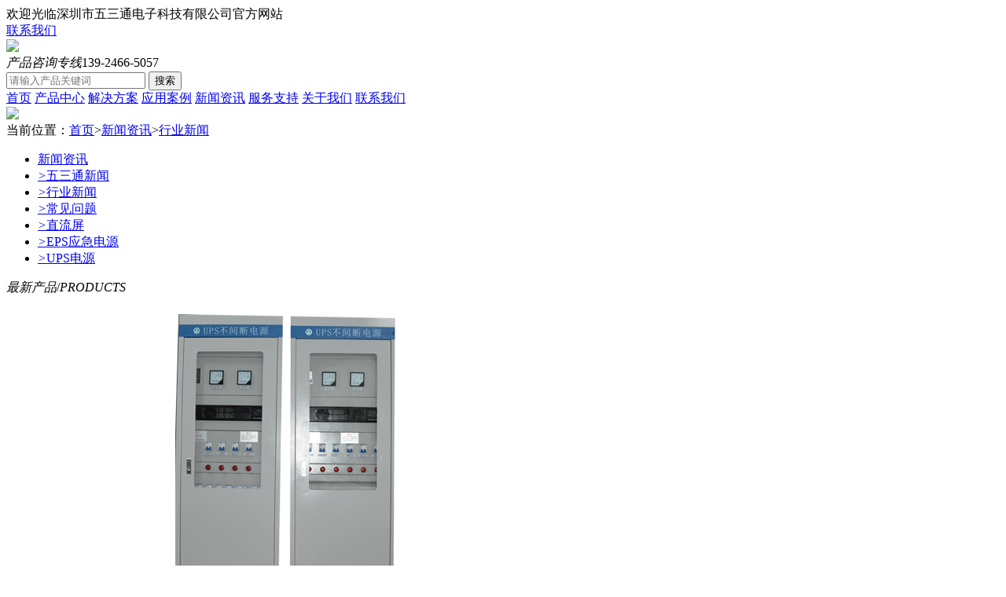

--- FILE ---
content_type: text/html
request_url: http://www.53tkj.com/Html/Article/270.html
body_size: 25449
content:
<!doctype html>
<html>
<head>
<meta http-equiv="Content-Type" content="text/html; charset=utf-8" />
<meta name="renderer" content="webkit|ie-comp|ie-stand">
<title>江苏连云港建国内最大的风力机叶片基地-直流屏,EPS应急电源,UPS电源,分布式直流电源,壁挂电源,交直流一体化电源</title>
<meta name="Keywords" content="" />
<meta name="Description" content="日前，中国建材旗下的中复连众风力发电机叶片工业园在连云港经济技术开发区开园，此举标志着国内最大的风力机叶片基地正式开工建设。&emsp;&emsp;中国建筑材料集..." />
<link rel="stylesheet" type="text/css" href="/Skins/2018/style.css"/>
<link rel="stylesheet" type="text/css" href="/Skins/2018/css.css"/>
<link rel="stylesheet" href="/Skins/2018/animate.min.css">
<script src="/Skins/2018/jquery-1.11.2.min.js"></script>
<script type="text/javascript" src="/Skins/2018/jquery.SuperSlide.2.1.1.js"></script>
</head>

<body>
<div class="warp">

  <div class="header"> 
  <!--  1111-->
  <div class="warp-1 clearfix">
    <div class="header-top w1200  clearfix">
      <div class="left fl" style="width:50%;">欢迎光临深圳市五三通电子科技有限公司官方网站</div>
      <div class="right fr" style="width:50%;">
        <!--<div class="fr"><a href="/Feedback/"><em class="fl"></em><span class="fl">在线留言</span></a></div>-->
        <div class="fr"><a href="/Html/Page/ContactUs.html"><i class="fl"></i><span class="fl">联系我们</span></a><!--&nbsp;&nbsp;&nbsp;&nbsp;&nbsp;|--></div>
      </div>
    </div>
  </div>
  <!--  2222-->
  <div class="warp-2 clearfix">
    <div class="logo w1200  clearfix">
      <div class="left fl"><a href="/">
        <img style="height: 135px;" src="/Skins/2018/logo.jpg">
      </a></div>
      <div class="center fl"><em class="fl"></em><i class="fl">产品咨询专线</i><span class="fl">139-2466-5057</span></div>
      <div class="right fr">
        <form method="get" action="/Plus/Search/Search.asp">
		<input type="hidden" name="ChannelID" value="1">  
          <input class="input1 fl" type="text" name="KeyWord" placeholder="请输入产品关键词">
          <input class="input2 fl" type="submit" value="搜索">
        </form>
      </div>
    </div>
  </div>
  
  <!--  3333-->
  <div class="nav w1200 clearfix"> 
  <a class="kk" href="/">首页</a>
    <a class="k1" href="/Product/">产品中心</a>
	<a class="k2" href="/Solution/">解决方案</a>
	<a class="k3" href="/Case/">应用案例</a>
	<a class="k4" href="/Article/">新闻资讯</a>
	<a class="k5" href="/Html/Service/index.html">服务支持</a>
	<a class="k6" href="/Html/Page/AboutUs.html">关于我们</a>
	<a class="k7" href="/Html/Page/ContactUs.html">联系我们</a>  
	</div>
</div>
  <div class="main-all">
    <div class="banner1 clearfix"><img src="/Skins/2018/news.jpg"> </div>
    <div class="warp-3 clearfix">
      <div class="about-top-nav w1200 clearfix wow fadeInRight" data-wow-delay="0.3s"> 
            <i></i> 
            当前位置：<a href=/ target=_self>首页</a>><a href=/Article/>新闻资讯</a>><a href=/Html/List_2_3_1.html>行业新闻</a>
      </div>
    </div>
    <div class="main-content-all w1200 clearfix">
       <!-- left-nav fl -->
          <div class="left-nav fl">
        <div class="top">
          <ul>
                <li class="li1"><a href="javascript:void(0)">新闻资讯</a></li>


			                     
                        <li class="li3"><a href='/Html/List_2_2_1.html'><em>></em>五三通新闻</a></li>
                    
                        <li class="li3 on"><a href='/Html/List_2_3_1.html'><em>></em>行业新闻</a></li>
                    
                        <li class="li3"><a href='/Html/List_2_18_1.html'><em>></em>常见问题</a></li>
                    
                        <li class="li3"><a href='/Html/List_2_92_1.html'><em>></em>直流屏</a></li>
                    
                        <li class="li3"><a href='/Html/List_2_93_1.html'><em>></em>EPS应急电源</a></li>
                    
                        <li class="li3"><a href='/Html/List_2_94_1.html'><em>></em>UPS电源</a></li>
                      
					        </ul>
        </div>
               <div class="picMarquee-top">
          <div class="hd"><em>最新产品</em>/<i>PRODUCTS</i> </div>
          <div class="bd">
            <ul class="picList">

           <li>
                <div class="pic"><a href="/Html/Product/145.html">
                  <img src="/UploadFile/Photo/2018-7/2018072623451119211.jpg" alt="电力UPS系统" /><i>电力UPS系统</i></a></div>
              </li> <li>
                <div class="pic"><a href="/Html/Product/144.html">
                  <img src="/UploadFile/Photo/2018-7/2018070415491966987.jpg" alt="智能交直流一体化电源系统" /><i>智能交直流一体化电源系统</i></a></div>
              </li> <li>
                <div class="pic"><a href="/Html/Product/143.html">
                  <img src="/UploadFile/Photo/2018-7/2018070417293346188.jpg" alt="GZDW标准型直流电源" /><i>GZDW标准型直流电源</i></a></div>
              </li> <li>
                <div class="pic"><a href="/Html/Product/142.html">
                  <img src="/UploadFile/Photo/2018-6/2018062416250285133.jpg" alt="GZDW经济型直流电源" /><i>GZDW经济型直流电源</i></a></div>
              </li> <li>
                <div class="pic"><a href="/Html/Product/141.html">
                  <img src="/UploadFile/Photo/2018-7/2018070414242414769.jpg" alt="GZDW立式直流小系统" /><i>GZDW立式直流小系统</i></a></div>
              </li>              
            </ul>
          </div>
        </div>
        <script type="text/javascript">
		jQuery(".picMarquee-top").slide({mainCell:".bd ul",autoPlay:true,effect:"topMarquee",vis:2,interTime:50});
		</script>
        <div class="left-nav-lianxi"><a href="/Html/Page/ContactUs.html"><img src="/Skins/2018/lianxi.jpg">
          <div class="div1">联系我们</div>
          </a>
          <div class="left-nav-tel">
            <p>电话 : 0755-27223689 </p>
            <p>地址 : 深圳市宝安区沙井镇后亭村新宝益工贸大厦3楼</p>
          </div>
        </div>
      </div>
      <!-- left-nav fl -->

      <div class="right fr news-det"> <!--news--> 
        <div class="top-all clearfix">
          <div class="left fl">
            <div class="top">江苏连云港建国内最大的风力机叶片基地</div>
            <div class="bottom"> <span>文章来源：本站原创</span> <span>浏览：<script language='JavaScript' src='/Plus/Count/?cID=Article&InfoID=270&Type=Hit'></script></span> <span>发表时间：2018/6/23 14:15:01</span> </div>
          </div>
          <div class="right fr">
            <div class="bdsharebuttonbox fr"> </div>
          </div>
        </div>
            <p>日前，中国建材旗下的中复连众风力发电机叶片工业园在连云港经济技术开发区开园，此举标志着国内最大的风力机叶片基地正式开工建设。<br />
&emsp;&emsp;中国建筑材料集团公司副总经理马建国、中国建材股份有限公司副总裁、中国复合材料集团有限公司总经理张定金、中国复合材料集团有限公司副总经理及连云港市的政府官员出席开工仪式。<br />
<br />
&emsp;&emsp;风电作为一种清洁可再生能源，经过二十多年的发展，已迅速成为初具规模的新兴产业，市场潜力非常巨大。风电技术是集空气动力学、材料力学、工艺制造学、气象学、电机学、自动控制学、电力传输、保护与控制等多学科于一体的综合性技术。先进的设计理念只有与先进制造业相结合才能生产出先进的风电设备。<br />
<br />
&emsp;&emsp;中国风力发电发展了20多年，风力发电量仅占全国电力总量的极少部分，国内风电发展水平明显滞后欧美发达国家。目前少数跨国公司垄断了国际上大部分的市场份额。按照国家规划，未来15年风电设备市场份额将高达2100亿元。2005-2020年风电装机容量复合增长率达到40%以上。风力机叶片是风力发电机中最关键的部件之一，达到整机价值的20%左右，其良好的设计、可靠的质量和优越的性能是保证机组正常稳定运行的决定因素。复合材料风力机叶片具有政策、产业、市场等多方面的优势。<br />
<br />
&emsp;&emsp;该工业园占地502亩，由中国建材旗下的核心企业中国复材投资，规划年生产能力为1000套风力发电机叶片，分两期建设。第一期建设形成年产 500套风机叶片的生产能力，建筑面积80000平方米，计划在今年年内投产。第一期主要在从德国引进的复合材料叶片技术和设备基础上进行消化吸收，研究开发和生产1.5MW以上风力发电机叶片，单只叶片长度为37.5米以上。<br />
<br />
&emsp;&emsp;据了解，继该项目之后，连云港还将陆续建设华锐风电工业园和风能发电厂等项目；力争通过三年时间，打造出一个以叶片、支架、发电机等为主的风力发电设备，以及集风力发电的产业与科研为一体、亚洲最大的风电产业基地。可以预见，随着中复连众风力发电机叶片工业园和连云港风电产业基地的逐步建设，其必将为中国新能源产业增添又一新的亮点。<br /></p>        <div class="bottom-all clearfix">
          <div class="left fl">       </div>
          <div class="right fr"> <a href="/Html/List_2_3_1.html">返回列表</a> </div>
        </div>
        <!-- cases-det-bottom -->
        <div class="cases-det-bottom">
          <div class="slideTxtBox  clearfix">
            <div class="hd">
              <ul class="fl">
                <li>五三通新闻</li>
                <li>行业资讯</li>
                <li>直流屏</li>
				<li>EPS应急电源</li>
              </ul>
              <div class="more fr"><a href="/Article/">MORE+</a></div>
            </div>
            <div class="bd">
              <div>
                <ul class="left1 fl">
                   <li class="clearfix"><a href="/Html/Article/411.html" title="什么是应急电源？五三通来普及"><em class="fl">什么是应急电源？五三通来普及</em><i class="fr">2019-08-07</i></a></li> <li class="clearfix"><a href="/Html/Article/409.html" title="直流屏厂家逆变电源在变电所中的应用"><em class="fl">直流屏厂家逆变电源在变电所中的应用</em><i class="fr">2018-12-14</i></a></li> <li class="clearfix"><a href="/Html/Article/408.html" title="电源系统的发展逐渐倾向节能环保"><em class="fl">电源系统的发展逐渐倾向节能环保</em><i class="fr">2018-12-11</i></a></li> <li class="clearfix"><a href="/Html/Article/406.html" title="直流电源系统故障和事故处理预案"><em class="fl">直流电源系统故障和事故处理预案</em><i class="fr">2018-11-30</i></a></li> <li class="clearfix"><a href="/Html/Article/405.html" title="直流屏直流双电源快切装置特点"><em class="fl">直流屏直流双电源快切装置特点</em><i class="fr">2018-11-30</i></a></li> <li class="clearfix"><a href="/Html/Article/404.html" title="分布嵌入式直流电源(分布式直流电源)工作原理及操作说明"><em class="fl">分布嵌入式直流电源(分布式直流电源)工作原理及操作说明</em><i class="fr">2018-11-18</i></a></li> <li class="clearfix"><a href="/Html/Article/403.html" title="五三通分布式直流电源(分布嵌入式直流电源)"><em class="fl">五三通分布式直流电源(分布嵌入式直流电源)</em><i class="fr">2018-11-18</i></a></li> <li class="clearfix"><a href="/Html/Article/402.html" title="高压配电室为什么选择五三通直流电源柜？"><em class="fl">高压配电室为什么选择五三通直流电源柜？</em><i class="fr">2018-11-18</i></a></li>        </ul>
                <ul class="right1 fr">
                  <li class="clearfix"><a href="/Html/Article/404.html" title="分布嵌入式直流电源(分布式直流电源)工作原理及操作说明"><em class="fl">分布嵌入式直流电源(分布式直流电源)工作原理及操作说明</em><i class="fr">2018-11-18</i></a></li> <li class="clearfix"><a href="/Html/Article/403.html" title="五三通分布式直流电源(分布嵌入式直流电源)"><em class="fl">五三通分布式直流电源(分布嵌入式直流电源)</em><i class="fr">2018-11-18</i></a></li> <li class="clearfix"><a href="/Html/Article/402.html" title="高压配电室为什么选择五三通直流电源柜？"><em class="fl">高压配电室为什么选择五三通直流电源柜？</em><i class="fr">2018-11-18</i></a></li> <li class="clearfix"><a href="/Html/Article/400.html" title="五三通一体化电源系统常见故障及处理方法"><em class="fl">五三通一体化电源系统常见故障及处理方法</em><i class="fr">2018-11-18</i></a></li> <li class="clearfix"><a href="/Html/Article/399.html" title="五三通电气分布嵌入式直流电源(分布式直流电源)"><em class="fl">五三通电气分布嵌入式直流电源(分布式直流电源)</em><i class="fr">2018-11-18</i></a></li> <li class="clearfix"><a href="/Html/Article/392.html" title="五三通：未来数据中心中谈最佳UPS系统"><em class="fl">五三通：未来数据中心中谈最佳UPS系统</em><i class="fr">2018-11-18</i></a></li> <li class="clearfix"><a href="/Html/Article/383.html" title="五三通公司服务承诺"><em class="fl">五三通公司服务承诺</em><i class="fr">2018-11-18</i></a></li> <li class="clearfix"><a href="/Html/Article/382.html" title="深圳五三通智能UPS电源一站式综合配电服务"><em class="fl">深圳五三通智能UPS电源一站式综合配电服务</em><i class="fr">2018-11-18</i></a></li>         </ul>
              </div>
              <div>
                <ul class="left1 fl">
                 <li class="clearfix"><a href="/Html/Article/357.html" title="中国首次提出智能电网发展目标"><em class="fl">中国首次提出智能电网发展目标</em><i class="fr">2018-08-28</i></a></li> <li class="clearfix"><a href="/Html/Article/305.html" title="一体化电源概念"><em class="fl">一体化电源概念</em><i class="fr">2018-08-14</i></a></li> <li class="clearfix"><a href="/Html/Article/285.html" title="直流屏和UPS的区别"><em class="fl">直流屏和UPS的区别</em><i class="fr">2018-06-23</i></a></li> <li class="clearfix"><a href="/Html/Article/275.html" title="全国十八个省级电网用电负荷创新高"><em class="fl">全国十八个省级电网用电负荷创新高</em><i class="fr">2018-06-23</i></a></li> <li class="clearfix"><a href="/Html/Article/274.html" title="四川清理小火电机组 年内将关闭15台"><em class="fl">四川清理小火电机组 年内将关闭15台</em><i class="fr">2018-06-23</i></a></li> <li class="clearfix"><a href="/Html/Article/273.html" title="上半年三峡发电211.2亿千瓦时"><em class="fl">上半年三峡发电211.2亿千瓦时</em><i class="fr">2018-06-23</i></a></li> <li class="clearfix"><a href="/Html/Article/272.html" title="常变厂收购谜底揭开 常州西电变压器公司揭牌"><em class="fl">常变厂收购谜底揭开 常州西电变压器公司揭牌</em><i class="fr">2018-06-23</i></a></li> <li class="clearfix"><a href="/Html/Article/271.html" title="伊朗称为满足电力需求将继续进行铀浓缩"><em class="fl">伊朗称为满足电力需求将继续进行铀浓缩</em><i class="fr">2018-06-23</i></a></li>      </ul>
                <ul class="right1 fr">
                  <li class="clearfix"><a href="/Html/Article/285.html" title="直流屏和UPS的区别"><em class="fl">直流屏和UPS的区别</em><i class="fr">2018-06-23</i></a></li> <li class="clearfix"><a href="/Html/Article/275.html" title="全国十八个省级电网用电负荷创新高"><em class="fl">全国十八个省级电网用电负荷创新高</em><i class="fr">2018-06-23</i></a></li> <li class="clearfix"><a href="/Html/Article/274.html" title="四川清理小火电机组 年内将关闭15台"><em class="fl">四川清理小火电机组 年内将关闭15台</em><i class="fr">2018-06-23</i></a></li> <li class="clearfix"><a href="/Html/Article/273.html" title="上半年三峡发电211.2亿千瓦时"><em class="fl">上半年三峡发电211.2亿千瓦时</em><i class="fr">2018-06-23</i></a></li> <li class="clearfix"><a href="/Html/Article/271.html" title="伊朗称为满足电力需求将继续进行铀浓缩"><em class="fl">伊朗称为满足电力需求将继续进行铀浓缩</em><i class="fr">2018-06-23</i></a></li> <li class="clearfix"><a href="/Html/Article/270.html" title="江苏连云港建国内最大的风力机叶片基地"><em class="fl">江苏连云港建国内最大的风力机叶片基地</em><i class="fr">2018-06-23</i></a></li> <li class="clearfix"><a href="/Html/Article/269.html" title="我国新建两大核与辐射安全监督站"><em class="fl">我国新建两大核与辐射安全监督站</em><i class="fr">2018-06-23</i></a></li>        </ul>
              </div>
   <div>
                <ul class="left1 fl">
                <li class="clearfix"><a href="/Html/Article/413.html" title="应急电源应当具备以下特有的要求。"><em class="fl">应急电源应当具备以下特有的要求。</em><i class="fr">2019-08-07</i></a></li> <li class="clearfix"><a href="/Html/Article/401.html" title="五三通直流屏相关的三种柜体"><em class="fl">五三通直流屏相关的三种柜体</em><i class="fr">2018-11-18</i></a></li> <li class="clearfix"><a href="/Html/Article/396.html" title="直流双电源快切装置特点"><em class="fl">直流双电源快切装置特点</em><i class="fr">2018-11-18</i></a></li> <li class="clearfix"><a href="/Html/Article/395.html" title="五三通交流屏和直流屏的区别"><em class="fl">五三通交流屏和直流屏的区别</em><i class="fr">2018-11-18</i></a></li> <li class="clearfix"><a href="/Html/Article/394.html" title="(直流屏)蓄电池故障和事故处理办法"><em class="fl">(直流屏)蓄电池故障和事故处理办法</em><i class="fr">2018-11-18</i></a></li> <li class="clearfix"><a href="/Html/Article/391.html" title="五三通直流稳压电源原理"><em class="fl">五三通直流稳压电源原理</em><i class="fr">2018-11-18</i></a></li> <li class="clearfix"><a href="/Html/Article/376.html" title="EPS应急电源订货时需注意哪些问题"><em class="fl">EPS应急电源订货时需注意哪些问题</em><i class="fr">2018-09-01</i></a></li> <li class="clearfix"><a href="/Html/Article/368.html" title="EPS应急电源设计的问题及原因解析"><em class="fl">EPS应急电源设计的问题及原因解析</em><i class="fr">2018-08-30</i></a></li>     </ul>
                <ul class="right1 fr">
                 <li class="clearfix"><a href="/Html/Article/401.html" title="五三通直流屏相关的三种柜体"><em class="fl">五三通直流屏相关的三种柜体</em><i class="fr">2018-11-18</i></a></li> <li class="clearfix"><a href="/Html/Article/396.html" title="直流双电源快切装置特点"><em class="fl">直流双电源快切装置特点</em><i class="fr">2018-11-18</i></a></li> <li class="clearfix"><a href="/Html/Article/395.html" title="五三通交流屏和直流屏的区别"><em class="fl">五三通交流屏和直流屏的区别</em><i class="fr">2018-11-18</i></a></li> <li class="clearfix"><a href="/Html/Article/394.html" title="(直流屏)蓄电池故障和事故处理办法"><em class="fl">(直流屏)蓄电池故障和事故处理办法</em><i class="fr">2018-11-18</i></a></li> <li class="clearfix"><a href="/Html/Article/391.html" title="五三通直流稳压电源原理"><em class="fl">五三通直流稳压电源原理</em><i class="fr">2018-11-18</i></a></li>     </ul>
              </div>
   <div>
                <ul class="left1 fl">
                <li class="clearfix"><a href="/Html/Article/414.html" title="应急电源不可少，它可以用在哪些地方呢？"><em class="fl">应急电源不可少，它可以用在哪些地方呢？</em><i class="fr">2019-08-07</i></a></li> <li class="clearfix"><a href="/Html/Article/398.html" title="UPS电源与EPS电源的差别及前景浅析"><em class="fl">UPS电源与EPS电源的差别及前景浅析</em><i class="fr">2018-11-18</i></a></li> <li class="clearfix"><a href="/Html/Article/397.html" title="EPS电源和UPS电源有哪些区别"><em class="fl">EPS电源和UPS电源有哪些区别</em><i class="fr">2018-11-18</i></a></li> <li class="clearfix"><a href="/Html/Article/375.html" title="EPS应急电源维护(维修)需要注意的问题"><em class="fl">EPS应急电源维护(维修)需要注意的问题</em><i class="fr">2018-09-01</i></a></li> <li class="clearfix"><a href="/Html/Article/374.html" title="UPS不间断电源的蓄电池的设计使用年限是多久"><em class="fl">UPS不间断电源的蓄电池的设计使用年限是多久</em><i class="fr">2018-09-01</i></a></li> <li class="clearfix"><a href="/Html/Article/373.html" title="UPS不间断电源选择 不间断电源UPS供电原理"><em class="fl">UPS不间断电源选择 不间断电源UPS供电原理</em><i class="fr">2018-09-01</i></a></li> <li class="clearfix"><a href="/Html/Article/372.html" title="UPS不间断电源是否带有稳压功能"><em class="fl">UPS不间断电源是否带有稳压功能</em><i class="fr">2018-09-01</i></a></li> <li class="clearfix"><a href="/Html/Article/370.html" title="EPS电源混合型常用选型方式有哪些"><em class="fl">EPS电源混合型常用选型方式有哪些</em><i class="fr">2018-08-30</i></a></li>    </ul>
                <ul class="right1 fr">
                  <li class="clearfix"><a href="/Html/Article/398.html" title="UPS电源与EPS电源的差别及前景浅析"><em class="fl">UPS电源与EPS电源的差别及前景浅析</em><i class="fr">2018-11-18</i></a></li> <li class="clearfix"><a href="/Html/Article/397.html" title="EPS电源和UPS电源有哪些区别"><em class="fl">EPS电源和UPS电源有哪些区别</em><i class="fr">2018-11-18</i></a></li>        </ul>
              </div>			  
            </div>
          </div>
          <script>
		jQuery(".slideTxtBox").slide({});
		</script>  
        </div>
        <!-- cases-det-bottom -->
      </div>
  </div>
    <!--底部共用-->
    <div class="wow fadeInRight"  data-wow-delay="0.1s">
       <div class="footer-all clearfix">
        <div class="links w1200 clearfix"> 
        	<i>友情链接:</i> 
        		        		 
        		<a href=http://www.tongesoft.com title='' target=_blank>深圳ERP</a>
<a href=http://www.lencor-led.com/ title='' target=_blank>5050RGB灯珠</a>
<a href=http://www.myliving.com.cn title='' target=_blank>隐形防护盗网</a>
<a href=http://www.huarunxiwei.com title='' target=_blank>华润矽威PT4115</a>
<a href=http://www.jhjiaoshui.com title='' target=_blank>水晶胶</a>
<a href=http://www.ukon88.com/ title='' target=_blank>水晶滴胶</a>
<a href=http://www.zx-led.com/ title='' target=_blank>飞利浦灯珠</a>
<a href=https://koubei.baidu.com/s/www.53tkj.com title='' target=_blank>百度直流屏</a>
<a href=http://www.53tkj.com/ title='' target=_blank>应急电源EPS</a>
<a href=http://www.53tkj.com/ title='' target=_blank>不间断电源UPS</a>
<a href=http://www.53tkj.com/ title='' target=_blank>UPS电源</a>
<a href=http://www.53tkj.com/ title='' target=_blank>分布式直流电源</a>
<a href=http://www.53tkj.com/ title='' target=_blank>壁挂电源</a>
<a href=http://www.53tkj.com/ title='' target=_blank>交直流一体化电源</a>
<a href=http://www.53tkj.com/ title='' target=_blank>直流屏</a>

        </div>
      </div>
      <div class="footer-bottom clearfix">
        <div class="footer w1200 clearfix">
          <div class="left fl"><a href="/"><img src="/Skins/2018/logo1.png"></a></div>
          <div class="center fl">
            <div>Copyright &copy; <script type="text/javascript">document.write(new Date().getFullYear())</script> <a href=http://www.53tkj.com>深圳市五三通电子科技有限公司</a>, All rights reserved.</div><p>电话：0755-27223689 139-2466-5057 </p><p>公司地址：深圳市宝安区沙井镇后亭村新宝益工贸大厦3楼 </p><p style="display: inline-block;">备案号: <a href="http://beian.miit.gov.cn/" target="_blank">粤ICP备17094928号</a></p>          </div>
          <div class="right fr"><img src="/Skins/2018/erweima.jpg"><i>扫一扫关注我们</i></div>
        </div>
      </div>
      <script type="text/javascript" src="/Skins/2018/wow.min.js"></script> 
      <script type="text/javascript">
    $(function(){
         $("p img").parent().css("text-indent","0em");
      });
  </script> 
      <script>
		if (!(/msie [6|7|8|9]/i.test(navigator.userAgent))){
			new WOW().init();
		};
</script> 
    </div>
  </div>
</div> 

    <script>
    $('.k4').addClass('on');
    </script>
    
</body>
</html>